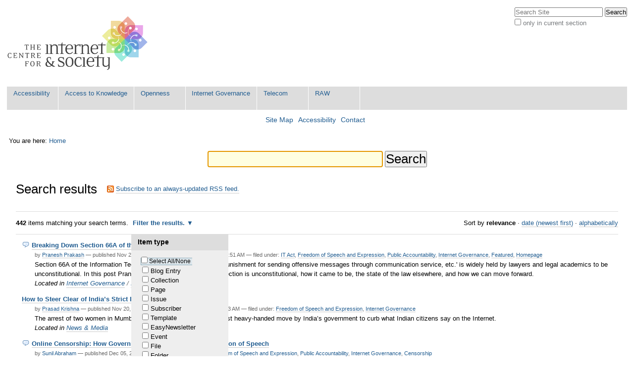

--- FILE ---
content_type: text/html;charset=utf-8
request_url: http://editors.cis-india.org/@@search?sort_order=ascending&b_start:int=0&Subject=Freedom%20of%20Speech%20and%20Expression&advanced_search=True
body_size: 11211
content:

<!DOCTYPE html>

<html xmlns="http://www.w3.org/1999/xhtml" lang="en-us">

    
    
    
    
    


<head>
    <meta http-equiv="Content-Type" content="text/html; charset=utf-8" />

    
        <base href="http://editors.cis-india.org/" /><!--[if lt IE 7]></base><![endif]-->
    

    
        
<link rel="alternate" data-kss-base-url="kss-base-url" href="http://editors.cis-india.org/" />

  
    <style type="text/css" media="screen">@import url(http://editors.cis-india.org/portal_css/Sunburst%20Theme/base-cachekey-6a9593c1f1e5c6ef5d6eec461edde136.css);</style>
    <style type="text/css" media="screen">@import url(http://editors.cis-india.org/portal_css/Sunburst%20Theme/public-cachekey-3c89a4e7b08684bdc12869528a37ddfd.css);</style>
    <style type="text/css" media="screen">@import url(http://editors.cis-india.org/portal_css/Sunburst%20Theme/columns-cachekey-670346282621cc255bf094207ff32f38.css);</style>
    <link rel="stylesheet" type="text/css" media="screen" href="http://editors.cis-india.org/portal_css/Sunburst%20Theme/resourcetinymce.stylesheetstinymce-cachekey-866d103805a65e36422936a8c979031f.css" />
    <style type="text/css">@import url(http://editors.cis-india.org/portal_css/Sunburst%20Theme/print-cachekey-ff087b93642bb55046589e04ace12a28.css);</style>
    <link rel="stylesheet" type="text/css" media="screen" href="http://editors.cis-india.org/portal_css/Sunburst%20Theme/resourceplone.app.discussion.stylesheetsdiscussion-cachekey-352ffd7d374f866ca50a849aeccfe0e9.css" />
    <style type="text/css" media="screen">@import url(http://editors.cis-india.org/portal_css/Sunburst%20Theme/ploneKss-cachekey-a48927ec4930428df85e4748e60eb97b.css);</style>
    <style type="text/css" media="all">@import url(http://editors.cis-india.org/portal_css/Sunburst%20Theme/ploneCustom.css);</style>
    <style type="text/css" media="screen">@import url(http://editors.cis-india.org/portal_css/Sunburst%20Theme/resourceplone.app.jquerytools.dateinput-cachekey-bc312a86efaee9c30edec0fe5a7c0f20.css);</style>
    <style type="text/css">@import url(http://editors.cis-india.org/portal_css/Sunburst%20Theme/wizard-cachekey-f7c4d3a709305230f19b5d2cd0c7c94b.css);</style>
    <link rel="stylesheet" type="text/css" media="screen" href="http://editors.cis-india.org/portal_css/Sunburst%20Theme/asciimathcssasciimath-cachekey-5ba08a2e85e785b147829976d3bbae75.css" />
    <style type="text/css" media="screen">@import url(http://editors.cis-india.org/portal_css/Sunburst%20Theme/resourceplonetruegallery-portlet-cachekey-fd8f6ce5f192219195f7f59f62360bc3.css);</style>
    <style type="text/css" media="screen">@import url(http://editors.cis-india.org/portal_css/Sunburst%20Theme/resourcecollective.flowplayer.cssflowplayer-cachekey-db23220481d88081b19726e88c116442.css);</style>
    <link rel="stylesheet" type="text/css" media="screen" href="http://editors.cis-india.org/portal_css/Sunburst%20Theme/resourceplone.app.dexterity.overlays-cachekey-7aaf3f757540a5ae562d5f73cc0adf36.css" />
    <style type="text/css" media="screen">@import url(http://editors.cis-india.org/portal_css/Sunburst%20Theme/resourcecontentleadimage-cachekey-835fbb1d6e0732555a0d731dc0716854.css);</style>

  
    <link rel="stylesheet" data-rel="kinetic-stylesheet" type="text/kss" href="http://editors.cis-india.org/portal_kss/Sunburst%20Theme/at-cachekey-09e7ecdd727acfb6af5aee02b2162548.kss" />
  
    <script type="text/javascript" src="http://editors.cis-india.org/portal_javascripts/Sunburst%20Theme/resourceplone.app.jquery-cachekey-4754dc8e84fe0246bedc89c312acc90a.js"></script>
    <script type="text/javascript" src="http://editors.cis-india.org/portal_javascripts/Sunburst%20Theme/resourcekukit-cachekey-dd52c6b3ac93459ac5c62d910783d42e.js"></script>
    <script type="text/javascript" src="http://editors.cis-india.org/portal_javascripts/Sunburst%20Theme/wizard-cachekey-4923074ec1665f39109ed83c954be07a.js"></script>
    <script type="text/javascript">
/* - asciimath/js/configuremath.js - */
translateOnLoad = false;

jq(document).ready(function() {
    spanclassAM = true;
    translate(spanclassAM);

    var script = document.createElement("script");
    script.src = "++resource++fullmarks.mathjax/mathjax/MathJax.js?config=TeX-AMS-MML_HTMLorMML-full"
    // script.src = "http://cdn.mathjax.org/mathjax/latest/MathJax.js?config=TeX-AMS-MML_HTMLorMML-full";
    var config = 'MathJax.Hub.Startup.onload()';
    if (window.opera) {script.innerHTML = config} else {script.text = config}
    document.getElementsByTagName("head")[0].appendChild(script);

});


</script>
    <script type="text/javascript" src="http://editors.cis-india.org/portal_javascripts/Sunburst%20Theme/asciimathjsASCIIMathML-cachekey-b6e8fb5554a299ad6ed9fd2ac81b6bbf.js"></script>
    <script type="text/javascript" src="http://editors.cis-india.org/portal_javascripts/Sunburst%20Theme/resourcecollective.flowplayerflowplayer.min-cachekey-711eb9fbd22fe0b539cf91913ff64ad9.js"></script>


<title>Centre for Internet and Society</title>
        
    <link rel="author" href="http://editors.cis-india.org/author/" title="Author information" />


<script type="text/javascript">
        jQuery(function($){
            $.datepicker.setDefaults(
                jQuery.extend($.datepicker.regional[''],
                {dateFormat: 'mm/dd/yy'}));
        });
        </script>




    <link rel="search" href="http://editors.cis-india.org/@@search" title="Search this site" />



    <link rel="shortcut icon" type="image/x-icon" href="http://editors.cis-india.org/favicon.ico" />
    <link rel="apple-touch-icon" href="http://editors.cis-india.org/touch_icon.png" />


        
        
        

    

    <meta name="navigation_root_url" content="http://editors.cis-india.org" />

  
        
        

        <meta name="viewport" content="width=device-width, initial-scale=0.6666, maximum-scale=1.0, minimum-scale=0.6666" />
        <meta name="generator" content="Plone - http://plone.org" />
    
</head>

<body class="template-search portaltype-plone-site site-website" dir="ltr">

<div id="visual-portal-wrapper">

        <div id="portal-top" class="row">
<div class="cell width-full position-0">
            <div id="portal-header">
    <p class="hiddenStructure">
  <a accesskey="2" href="http://editors.cis-india.org/@@search?sort_order=ascending&amp;b_start:int=0&amp;Subject=Freedom%20of%20Speech%20and%20Expression&amp;advanced_search=True#content">Skip to content.</a> |

  <a accesskey="6" href="http://editors.cis-india.org/@@search?sort_order=ascending&amp;b_start:int=0&amp;Subject=Freedom%20of%20Speech%20and%20Expression&amp;advanced_search=True#portal-globalnav">Skip to navigation</a>
</p>

<div id="portal-personaltools-wrapper">

<p class="hiddenStructure">Personal tools</p>





</div>



<div id="portal-searchbox">

    <form id="searchGadget_form" action="http://editors.cis-india.org/@@search">

        <div class="LSBox">
        <label class="hiddenStructure" for="searchGadget">Search Site</label>

        <input name="SearchableText" type="text" size="18" title="Search Site" placeholder="Search Site" accesskey="4" class="searchField" id="searchGadget" />

        <input class="searchButton" type="submit" value="Search" />

        <div class="searchSection">
            <input id="searchbox_currentfolder_only" class="noborder" type="checkbox" name="path" value="/website" />
            <label for="searchbox_currentfolder_only" style="cursor: pointer">
                only in current section
            </label>
        </div>

        <div class="LSResult" id="LSResult"><div class="LSShadow" id="LSShadow"></div></div>
        </div>
    </form>

    <div id="portal-advanced-search" class="hiddenStructure">
        <a href="http://editors.cis-india.org/@@search" accesskey="5">
            Advanced Search&hellip;
        </a>
    </div>

</div>

<a id="portal-logo" title="Centre for Internet and Society" accesskey="1" href="http://editors.cis-india.org">
    <img src="http://editors.cis-india.org/logo.png" alt="Centre for Internet and Society" title="Centre for Internet and Society" height="130" width="295" /></a>


    <p class="hiddenStructure">Navigation</p>

    <ul id="portal-globalnav"><li id="portaltab-accessibility" class="plain"><a href="http://editors.cis-india.org/accessibility" title="">Accessibility</a></li><li id="portaltab-a2k" class="plain"><a href="http://editors.cis-india.org/a2k" title="Access to Knowledge">Access to Knowledge</a></li><li id="portaltab-openness" class="plain"><a href="http://editors.cis-india.org/openness" title="">Openness</a></li><li id="portaltab-internet-governance" class="plain"><a href="http://editors.cis-india.org/internet-governance" title="">Internet Governance</a></li><li id="portaltab-telecom" class="plain"><a href="http://editors.cis-india.org/telecom" title="">Telecom</a></li><li id="portaltab-raw" class="plain"><a href="http://editors.cis-india.org/raw" title="">RAW</a></li></ul>


<ul id="portal-siteactions">

    <li id="siteaction-sitemap"><a href="http://editors.cis-india.org/sitemap" accesskey="3" title="Site Map">Site Map</a></li>
    <li id="siteaction-accessibility"><a href="http://editors.cis-india.org/accessibility-info" accesskey="0" title="Accessibility">Accessibility</a></li>
    <li id="siteaction-contact"><a href="http://editors.cis-india.org/contact-info" accesskey="9" title="Contact">Contact</a></li>

</ul>
</div>

</div>
        </div>
    <div id="portal-columns" class="row">

        <div id="portal-column-content" class="cell width-full position-0">

            <div id="viewlet-above-content"><div id="portal-breadcrumbs">

    <span id="breadcrumbs-you-are-here">You
are here:</span>
    <span id="breadcrumbs-home">
        <a href="http://editors.cis-india.org">Home</a>
        
    </span>

</div>

<div id="portlets-above" class="row">
    
    
</div>

</div>

            
                <div class="">

                    

                    

    <dl class="portalMessage info" id="kssPortalMessage" style="display:none">
        <dt>Info</dt>
        <dd></dd>
    </dl>



                    
                        <div id="content">

                            

                            <div id="content-core">

    <form name="searchform" action="@@search" class="searchPage enableAutoFocus">

        <input type="hidden" name="advanced_search" value="False" />
        <input type="hidden" name="sort_on" value="" />

        <fieldset id="search-field" class="noborder">
            <input class="searchPage" name="SearchableText" type="text" size="25" title="Search Site" value="" />
            <input class="searchPage searchButton allowMultiSubmit" type="submit" value="Search" />
        </fieldset>

        <div class="row">

            <div class="cell width-full position-0">
                <h1 class="documentFirstHeading">
                    Search results
                </h1>
                

                <p id="rss-subscription">
                      <img src="http://editors.cis-india.org/rss.gif" alt="RSS" />
                    <a href="http://editors.cis-india.org/search_rss?sort_order=ascending&amp;b_start:int=0&amp;Subject=Freedom%20of%20Speech%20and%20Expression&amp;advanced_search=True" class="link-feed">
                        <span>
                          Subscribe to an always-updated RSS feed.
                        </span>
                    </a>
                </p>
            </div>
            <div class="visualClear"><!-- --></div>
            <div id="search-results-wrapper" class="cell width-full position-0">

                <div id="search-results-bar">
                    <span>
                        <strong id="search-results-number">442</strong>
                        items matching your search terms.
                    </span>

                    <dl class="actionMenu activated">

                      <dt class="actionMenuHeader">
                          <a href="http://editors.cis-india.org/@@search?sort_order=ascending&amp;b_start:int=0&amp;Subject=Freedom%20of%20Speech%20and%20Expression&amp;" id="search-filter-toggle">
                              Filter the results.
                          </a>
                      </dt>
                      <dd class="actionMenuContent">
                          <div id="search-filter">

                              <fieldset class="noborder">

                                  <legend>Item type</legend>

                                  <div class="field">

                                      <div class="formHelp"></div>

                                      <span class="optionsToggle">
                                          <input type="checkbox" onchange="javascript:toggleSelect(this, 'portal_type:list', false)" name="pt_toggle" value="#" id="pt_toggle" class="noborder" />

                                          <label for="pt_toggle">Select All/None
                                          </label>
                                      </span>
                                      <br />
                                      <div style="float: left; margin-right: 2em;">
                                          
                                              <input type="checkbox" name="portal_type:list" value="Blog Entry" class="noborder" id="portal_type_1_1" />
                                              <label for="portal_type_1_1">Blog Entry</label>
                                              <br />
                                          
                                          
                                              <input type="checkbox" name="portal_type:list" value="Collection" class="noborder" id="portal_type_1_2" />
                                              <label for="portal_type_1_2">Collection</label>
                                              <br />
                                          
                                          
                                              <input type="checkbox" name="portal_type:list" value="Document" class="noborder" id="portal_type_1_3" />
                                              <label for="portal_type_1_3">Page</label>
                                              <br />
                                          
                                          
                                              <input type="checkbox" name="portal_type:list" value="ENLIssue" class="noborder" id="portal_type_1_4" />
                                              <label for="portal_type_1_4">Issue</label>
                                              <br />
                                          
                                          
                                              <input type="checkbox" name="portal_type:list" value="ENLSubscriber" class="noborder" id="portal_type_1_5" />
                                              <label for="portal_type_1_5">Subscriber</label>
                                              <br />
                                          
                                          
                                              <input type="checkbox" name="portal_type:list" value="ENLTemplate" class="noborder" id="portal_type_1_6" />
                                              <label for="portal_type_1_6">Template</label>
                                              <br />
                                          
                                          
                                              <input type="checkbox" name="portal_type:list" value="EasyNewsletter" class="noborder" id="portal_type_1_7" />
                                              <label for="portal_type_1_7">EasyNewsletter</label>
                                              <br />
                                          
                                          
                                              <input type="checkbox" name="portal_type:list" value="Event" class="noborder" id="portal_type_1_8" />
                                              <label for="portal_type_1_8">Event</label>
                                              <br />
                                          
                                          
                                              <input type="checkbox" name="portal_type:list" value="File" class="noborder" id="portal_type_1_9" />
                                              <label for="portal_type_1_9">File</label>
                                              <br />
                                          
                                      </div>
                                      <div style="float: left; margin-right: 2em;">
                                          
                                              <input type="checkbox" name="portal_type:list" value="Folder" class="noborder" id="portal_type_2_1" />
                                              <label for="portal_type_2_1">Folder</label>
                                              <br />
                                          
                                          
                                              <input type="checkbox" name="portal_type:list" value="FormFolder" class="noborder" id="portal_type_2_2" />
                                              <label for="portal_type_2_2">Form Folder</label>
                                              <br />
                                          
                                          
                                              <input type="checkbox" name="portal_type:list" value="Image" class="noborder" id="portal_type_2_3" />
                                              <label for="portal_type_2_3">Image</label>
                                              <br />
                                          
                                          
                                              <input type="checkbox" name="portal_type:list" value="Link" class="noborder" id="portal_type_2_4" />
                                              <label for="portal_type_2_4">Link</label>
                                              <br />
                                          
                                          
                                              <input type="checkbox" name="portal_type:list" value="Megaphone Action" class="noborder" id="portal_type_2_5" />
                                              <label for="portal_type_2_5">Megaphone Action</label>
                                              <br />
                                          
                                          
                                              <input type="checkbox" name="portal_type:list" value="News Item" class="noborder" id="portal_type_2_6" />
                                              <label for="portal_type_2_6">News Item</label>
                                              <br />
                                          
                                          
                                              <input type="checkbox" name="portal_type:list" value="RTInternalVideo" class="noborder" id="portal_type_2_7" />
                                              <label for="portal_type_2_7">Video file</label>
                                              <br />
                                          
                                          
                                              <input type="checkbox" name="portal_type:list" value="RTRemoteVideo" class="noborder" id="portal_type_2_8" />
                                              <label for="portal_type_2_8">Video link</label>
                                              <br />
                                          
                                          
                                              <input type="checkbox" name="portal_type:list" value="Topic" class="noborder" id="portal_type_2_9" />
                                              <label for="portal_type_2_9">Collection (Old)</label>
                                              <br />
                                          
                                      </div>
                                      <div class="visualClear"><!-- --></div>
                                  </div>
                              </fieldset>

                              <fieldset class="noborder">

                                  <legend>New items since</legend>

                                  <div class="field">

                                      <div class="formHelp"></div>

                                      
                                          <input type="radio" id="query-date-yesterday" name="created.query:record:list:date" value="2026/01/22" />
                                          <label for="query-date-yesterday">Yesterday</label>
                                          <br />
                                          <input type="radio" id="query-date-lastweek" name="created.query:record:list:date" value="2026/01/16" />
                                          <label for="query-date-lastweek">Last week</label>
                                          <br />
                                          <input type="radio" id="query-date-lastmonth" name="created.query:record:list:date" value="2025/12/23" />
                                          <label for="query-date-lastmonth">Last month</label>
                                          <br />
                                          <input type="radio" id="query-date-ever" name="created.query:record:list:date" checked="checked" value="1970-01-02" />
                                          <label for="query-date-ever">Ever</label>
                                      

                                      <input type="hidden" name="created.range:record" value="min" />
                                  </div>

                                  <div class="formControls">
                                      <input class="searchPage searchButton allowMultiSubmit" type="submit" value="Search" />
                                  </div>

                                  <div class="visualClear"><!-- --></div>
                              </fieldset>

                          </div>
                      </dd>

                    </dl>

                    <span id="searchResultsSort">
                      <span>Sort by</span>
                          <span id="sorting-options">
                              
                                  
                                      
                                      
                                      <strong>relevance</strong>
                                      <span>&middot;</span>
                                      
                                  
                                  
                                      
                                      <a data-sort="Date" href="http://editors.cis-india.org/@@search?advanced_search=True&amp;sort_order=reverse&amp;b_start:int=0&amp;sort_on=Date&amp;Subject=Freedom%20of%20Speech%20and%20Expression">date (newest first)</a>
                                      
                                      <span>&middot;</span>
                                      
                                  
                                  
                                      
                                      <a data-sort="sortable_title" href="http://editors.cis-india.org/@@search?advanced_search=True&amp;sort_on=sortable_title&amp;b_start:int=0&amp;Subject=Freedom%20of%20Speech%20and%20Expression">alphabetically</a>
                                      
                                      
                                      
                                  
                              
                          </span>
                    </span>
                </div>

                <div class="visualClear"><!-- --></div>

                
                    <div id="search-results">

                        

                        
                          <dl class="searchResults">
                              
                                    <dt class="contenttype-blog-entry">
                                      <img width="16" height="16" src="http://editors.cis-india.org/++resource++blogentry_icon.png" alt="Blog Entry" />
                                      <a href="http://editors.cis-india.org/internet-governance/blog/breaking-down-section-66-a-of-the-it-act" class="state-published">Breaking Down Section 66A of the IT Act</a>
                                    </dt>
                                    <dd>
                                      <span class="discreet">
                                        <span class="documentAuthor">
                                        by
                                            
                                              <a href="http://editors.cis-india.org/author/pranesh">Pranesh Prakash</a>
                                            
                                        </span>

                                        <span>

                                            <span class="documentPublished">
                                              &mdash;
                                              <span>
                                                published
                                              </span>
                                              Nov 25, 2012
                                            </span>

                                            <span class="documentModified">
                                              &mdash;
                                              <span>
                                                last modified
                                              </span>
                                              Dec 14, 2012 09:51 AM
                                            </span>

                                        </span>

                                        <span>
                                          &mdash;
                                          filed under:
                                          <span>
                                            <a href="http://editors.cis-india.org/@@search?Subject%3Alist=IT Act" class="link-category" rel="tag">IT Act</a>,
                                          </span>
                                          <span>
                                            <a href="http://editors.cis-india.org/@@search?Subject%3Alist=Freedom of Speech and Expression" class="link-category" rel="tag">Freedom of Speech and Expression</a>,
                                          </span>
                                          <span>
                                            <a href="http://editors.cis-india.org/@@search?Subject%3Alist=Public Accountability" class="link-category" rel="tag">Public Accountability</a>,
                                          </span>
                                          <span>
                                            <a href="http://editors.cis-india.org/@@search?Subject%3Alist=Internet Governance" class="link-category" rel="tag">Internet Governance</a>,
                                          </span>
                                          <span>
                                            <a href="http://editors.cis-india.org/@@search?Subject%3Alist=Featured" class="link-category" rel="tag">Featured</a>,
                                          </span>
                                          <span>
                                            <a href="http://editors.cis-india.org/@@search?Subject%3Alist=Homepage" class="link-category" rel="tag">Homepage</a>
                                          </span>
                                        </span>
                                      </span>
                                      <div>Section 66A of the Information Technology Act, which prescribes 'punishment for sending offensive messages through communication service, etc.'  is widely held by lawyers and legal academics to be unconstitutional. In this post Pranesh Prakash explores why that section is unconstitutional, how it came to be, the state of the law elsewhere, and how we can move forward.</div>

                                      <cite class="documentLocation link-location">
                                          <span>
                                              Located in
                                          </span>
                                          <span dir="ltr">
                                              
                                                  <a href="http://editors.cis-india.org/internet-governance">Internet Governance</a>
                                                  <span class="breadcrumbSeparator">
                                                      /
                                                      
                                                  </span>
                                               
                                          </span>
                                          <span dir="ltr">
                                              
                                                  <a href="http://editors.cis-india.org/internet-governance/blog">Blog</a>
                                                  
                                               
                                          </span>

                                      </cite>

                                    </dd>
                              
                              
                                    <dt class="contenttype-news-item">
                                      
                                      <a href="http://editors.cis-india.org/news/india-blogs-nytimes-november-20-2012-how-to-steer-clear-of-indias-strict-internet-laws" class="state-published">How to Steer Clear of India’s Strict Internet Laws</a>
                                    </dt>
                                    <dd>
                                      <span class="discreet">
                                        <span class="documentAuthor">
                                        by
                                            
                                              <a href="http://editors.cis-india.org/author/praskrishna">Prasad Krishna</a>
                                            
                                        </span>

                                        <span>

                                            <span class="documentPublished">
                                              &mdash;
                                              <span>
                                                published
                                              </span>
                                              Nov 20, 2012
                                            </span>

                                            <span class="documentModified">
                                              &mdash;
                                              <span>
                                                last modified
                                              </span>
                                              Nov 30, 2012 10:13 AM
                                            </span>

                                        </span>

                                        <span>
                                          &mdash;
                                          filed under:
                                          <span>
                                            <a href="http://editors.cis-india.org/@@search?Subject%3Alist=Freedom of Speech and Expression" class="link-category" rel="tag">Freedom of Speech and Expression</a>,
                                          </span>
                                          <span>
                                            <a href="http://editors.cis-india.org/@@search?Subject%3Alist=Internet Governance" class="link-category" rel="tag">Internet Governance</a>
                                          </span>
                                        </span>
                                      </span>
                                      <div>The arrest of two women in Mumbai for a Facebook post is the latest heavy-handed move by India’s government to curb what Indian citizens say on the Internet.</div>

                                      <cite class="documentLocation link-location">
                                          <span>
                                              Located in
                                          </span>
                                          <span dir="ltr">
                                              
                                                  <a href="http://editors.cis-india.org/news">News &amp; Media</a>
                                                  
                                               
                                          </span>

                                      </cite>

                                    </dd>
                              
                              
                                    <dt class="contenttype-blog-entry">
                                      <img width="16" height="16" src="http://editors.cis-india.org/++resource++blogentry_icon.png" alt="Blog Entry" />
                                      <a href="http://editors.cis-india.org/internet-governance/blog/economic-times-december-2-2012-sunil-abraham-online-censorship" class="state-published">Online Censorship: How Government should Approach Regulation of Speech</a>
                                    </dt>
                                    <dd>
                                      <span class="discreet">
                                        <span class="documentAuthor">
                                        by
                                            
                                              <a href="http://editors.cis-india.org/author/sunil">Sunil Abraham</a>
                                            
                                        </span>

                                        <span>

                                            <span class="documentPublished">
                                              &mdash;
                                              <span>
                                                published
                                              </span>
                                              Dec 05, 2012
                                            </span>

                                            

                                        </span>

                                        <span>
                                          &mdash;
                                          filed under:
                                          <span>
                                            <a href="http://editors.cis-india.org/@@search?Subject%3Alist=Social Media" class="link-category" rel="tag">Social Media</a>,
                                          </span>
                                          <span>
                                            <a href="http://editors.cis-india.org/@@search?Subject%3Alist=Freedom of Speech and Expression" class="link-category" rel="tag">Freedom of Speech and Expression</a>,
                                          </span>
                                          <span>
                                            <a href="http://editors.cis-india.org/@@search?Subject%3Alist=Public Accountability" class="link-category" rel="tag">Public Accountability</a>,
                                          </span>
                                          <span>
                                            <a href="http://editors.cis-india.org/@@search?Subject%3Alist=Internet Governance" class="link-category" rel="tag">Internet Governance</a>,
                                          </span>
                                          <span>
                                            <a href="http://editors.cis-india.org/@@search?Subject%3Alist=Censorship" class="link-category" rel="tag">Censorship</a>
                                          </span>
                                        </span>
                                      </span>
                                      <div>Why is there a constant brouhaha in India about online censorship? What must be done to address this?</div>

                                      <cite class="documentLocation link-location">
                                          <span>
                                              Located in
                                          </span>
                                          <span dir="ltr">
                                              
                                                  <a href="http://editors.cis-india.org/internet-governance">Internet Governance</a>
                                                  <span class="breadcrumbSeparator">
                                                      /
                                                      
                                                  </span>
                                               
                                          </span>
                                          <span dir="ltr">
                                              
                                                  <a href="http://editors.cis-india.org/internet-governance/blog">Blog</a>
                                                  
                                               
                                          </span>

                                      </cite>

                                    </dd>
                              
                              
                                    <dt class="contenttype-blog-entry">
                                      <img width="16" height="16" src="http://editors.cis-india.org/++resource++blogentry_icon.png" alt="Blog Entry" />
                                      <a href="http://editors.cis-india.org/internet-governance/blog/google-policy-fellowship-call-for-applications-2013" class="state-published">Google Policy Fellowship Programme: Call for Applications </a>
                                    </dt>
                                    <dd>
                                      <span class="discreet">
                                        <span class="documentAuthor">
                                        by
                                            
                                              <a href="http://editors.cis-india.org/author/praskrishna">Prasad Krishna</a>
                                            
                                        </span>

                                        <span>

                                            <span class="documentPublished">
                                              &mdash;
                                              <span>
                                                published
                                              </span>
                                              May 09, 2013
                                            </span>

                                            <span class="documentModified">
                                              &mdash;
                                              <span>
                                                last modified
                                              </span>
                                              May 17, 2013 01:01 AM
                                            </span>

                                        </span>

                                        <span>
                                          &mdash;
                                          filed under:
                                          <span>
                                            <a href="http://editors.cis-india.org/@@search?Subject%3Alist=Freedom of Speech and Expression" class="link-category" rel="tag">Freedom of Speech and Expression</a>,
                                          </span>
                                          <span>
                                            <a href="http://editors.cis-india.org/@@search?Subject%3Alist=Openness" class="link-category" rel="tag">Openness</a>,
                                          </span>
                                          <span>
                                            <a href="http://editors.cis-india.org/@@search?Subject%3Alist=Internet Governance" class="link-category" rel="tag">Internet Governance</a>,
                                          </span>
                                          <span>
                                            <a href="http://editors.cis-india.org/@@search?Subject%3Alist=Access to Knowledge" class="link-category" rel="tag">Access to Knowledge</a>
                                          </span>
                                        </span>
                                      </span>
                                      <div>The Centre for Internet &amp; Society (CIS) is inviting applications for the Google Policy Fellowship programme. Google is providing a USD 7,500 stipend to the India Fellow, who will be selected by July 1, 2013.</div>

                                      <cite class="documentLocation link-location">
                                          <span>
                                              Located in
                                          </span>
                                          <span dir="ltr">
                                              
                                                  <a href="http://editors.cis-india.org/internet-governance">Internet Governance</a>
                                                  <span class="breadcrumbSeparator">
                                                      /
                                                      
                                                  </span>
                                               
                                          </span>
                                          <span dir="ltr">
                                              
                                                  <a href="http://editors.cis-india.org/internet-governance/blog">Blog</a>
                                                  
                                               
                                          </span>

                                      </cite>

                                    </dd>
                              
                              
                                    <dt class="contenttype-news-item">
                                      
                                      <a href="http://editors.cis-india.org/news/times-of-india-javed-anwer-june-9-2013-facebook-google-deny-spying-access" class="state-published">Facebook, Google deny spying access</a>
                                    </dt>
                                    <dd>
                                      <span class="discreet">
                                        <span class="documentAuthor">
                                        by
                                            
                                              <a href="http://editors.cis-india.org/author/praskrishna">Prasad Krishna</a>
                                            
                                        </span>

                                        <span>

                                            <span class="documentPublished">
                                              &mdash;
                                              <span>
                                                published
                                              </span>
                                              Jun 09, 2013
                                            </span>

                                            <span class="documentModified">
                                              &mdash;
                                              <span>
                                                last modified
                                              </span>
                                              Jul 02, 2013 10:18 AM
                                            </span>

                                        </span>

                                        <span>
                                          &mdash;
                                          filed under:
                                          <span>
                                            <a href="http://editors.cis-india.org/@@search?Subject%3Alist=Privacy" class="link-category" rel="tag">Privacy</a>,
                                          </span>
                                          <span>
                                            <a href="http://editors.cis-india.org/@@search?Subject%3Alist=Freedom of Speech and Expression" class="link-category" rel="tag">Freedom of Speech and Expression</a>,
                                          </span>
                                          <span>
                                            <a href="http://editors.cis-india.org/@@search?Subject%3Alist=Public Accountability" class="link-category" rel="tag">Public Accountability</a>,
                                          </span>
                                          <span>
                                            <a href="http://editors.cis-india.org/@@search?Subject%3Alist=Internet Governance" class="link-category" rel="tag">Internet Governance</a>,
                                          </span>
                                          <span>
                                            <a href="http://editors.cis-india.org/@@search?Subject%3Alist=Censorship" class="link-category" rel="tag">Censorship</a>
                                          </span>
                                        </span>
                                      </span>
                                      <div>The CEOs of Facebook and Google on Saturday categorically denied that the US National Security Agency had "direct access" to their company servers for snooping on Gmail and Facebook users. But both acknowledged that the companies complied with the 'lawful' requests made by the US government and shared user data with sleuths.</div>

                                      <cite class="documentLocation link-location">
                                          <span>
                                              Located in
                                          </span>
                                          <span dir="ltr">
                                              
                                                  <a href="http://editors.cis-india.org/news">News &amp; Media</a>
                                                  
                                               
                                          </span>

                                      </cite>

                                    </dd>
                              
                              
                                    <dt class="contenttype-blog-entry">
                                      <img width="16" height="16" src="http://editors.cis-india.org/++resource++blogentry_icon.png" alt="Blog Entry" />
                                      <a href="http://editors.cis-india.org/internet-governance/report-on-cis-workshop-at-igf" class="state-published">Report on CIS' Workshop at the IGF:'An Evidence Based Framework for Intermediary Liability'</a>
                                    </dt>
                                    <dd>
                                      <span class="discreet">
                                        <span class="documentAuthor">
                                        by
                                            
                                              <a href="http://editors.cis-india.org/author/jyoti">Jyoti Panday</a>
                                            
                                        </span>

                                        <span>

                                            <span class="documentPublished">
                                              &mdash;
                                              <span>
                                                published
                                              </span>
                                              Sep 22, 2014
                                            </span>

                                            <span class="documentModified">
                                              &mdash;
                                              <span>
                                                last modified
                                              </span>
                                              Sep 24, 2014 10:47 AM
                                            </span>

                                        </span>

                                        <span>
                                          &mdash;
                                          filed under:
                                          <span>
                                            <a href="http://editors.cis-india.org/@@search?Subject%3Alist=Privacy" class="link-category" rel="tag">Privacy</a>,
                                          </span>
                                          <span>
                                            <a href="http://editors.cis-india.org/@@search?Subject%3Alist=Freedom of Speech and Expression" class="link-category" rel="tag">Freedom of Speech and Expression</a>,
                                          </span>
                                          <span>
                                            <a href="http://editors.cis-india.org/@@search?Subject%3Alist=Internet Governance Forum" class="link-category" rel="tag">Internet Governance Forum</a>,
                                          </span>
                                          <span>
                                            <a href="http://editors.cis-india.org/@@search?Subject%3Alist=Internet Governance" class="link-category" rel="tag">Internet Governance</a>,
                                          </span>
                                          <span>
                                            <a href="http://editors.cis-india.org/@@search?Subject%3Alist=Intermediary Liability" class="link-category" rel="tag">Intermediary Liability</a>
                                          </span>
                                        </span>
                                      </span>
                                      <div>An evidence based framework for intermediary liability' was organised to present evidence and discuss ongoing research on the changing definition, function and responsibilities of intermediaries across jurisdictions.</div>

                                      <cite class="documentLocation link-location">
                                          <span>
                                              Located in
                                          </span>
                                          <span dir="ltr">
                                              
                                                  <a href="http://editors.cis-india.org/internet-governance">Internet Governance</a>
                                                  
                                               
                                          </span>

                                      </cite>

                                    </dd>
                              
                              
                                    <dt class="contenttype-blog-entry">
                                      <img width="16" height="16" src="http://editors.cis-india.org/++resource++blogentry_icon.png" alt="Blog Entry" />
                                      <a href="http://editors.cis-india.org/a2k/blogs/ace-7-french-charter-cis-comment" class="state-published">Comment by CIS at ACE on Presentation on French Charter on the Fight against Cyber-Counterfeiting</a>
                                    </dt>
                                    <dd>
                                      <span class="discreet">
                                        <span class="documentAuthor">
                                        by
                                            
                                              <a href="http://editors.cis-india.org/author/pranesh">Pranesh Prakash</a>
                                            
                                        </span>

                                        <span>

                                            <span class="documentPublished">
                                              &mdash;
                                              <span>
                                                published
                                              </span>
                                              Dec 01, 2011
                                            </span>

                                            <span class="documentModified">
                                              &mdash;
                                              <span>
                                                last modified
                                              </span>
                                              Dec 01, 2011 11:59 AM
                                            </span>

                                        </span>

                                        <span>
                                          &mdash;
                                          filed under:
                                          <span>
                                            <a href="http://editors.cis-india.org/@@search?Subject%3Alist=Access to Knowledge" class="link-category" rel="tag">Access to Knowledge</a>,
                                          </span>
                                          <span>
                                            <a href="http://editors.cis-india.org/@@search?Subject%3Alist=Copyright" class="link-category" rel="tag">Copyright</a>,
                                          </span>
                                          <span>
                                            <a href="http://editors.cis-india.org/@@search?Subject%3Alist=Privacy" class="link-category" rel="tag">Privacy</a>,
                                          </span>
                                          <span>
                                            <a href="http://editors.cis-india.org/@@search?Subject%3Alist=Freedom of Speech and Expression" class="link-category" rel="tag">Freedom of Speech and Expression</a>,
                                          </span>
                                          <span>
                                            <a href="http://editors.cis-india.org/@@search?Subject%3Alist=Intellectual Property Rights" class="link-category" rel="tag">Intellectual Property Rights</a>,
                                          </span>
                                          <span>
                                            <a href="http://editors.cis-india.org/@@search?Subject%3Alist=Piracy" class="link-category" rel="tag">Piracy</a>,
                                          </span>
                                          <span>
                                            <a href="http://editors.cis-india.org/@@search?Subject%3Alist=Censorship" class="link-category" rel="tag">Censorship</a>,
                                          </span>
                                          <span>
                                            <a href="http://editors.cis-india.org/@@search?Subject%3Alist=WIPO" class="link-category" rel="tag">WIPO</a>
                                          </span>
                                        </span>
                                      </span>
                                      <div>The seventh session of the World Intellectual Property Organization's Advisory Committee on Enforcement is being held in Geneva on November 30 and December 1, 2011. Pranesh Prakash responded to a presentation by Prof. Pierre Sirinelli of the École de droit de la Sorbonne, Université Paris 1 on 'The French Charter on the Fight against Cyber-Counterfeiting of December 16, 2009' with this comment.</div>

                                      <cite class="documentLocation link-location">
                                          <span>
                                              Located in
                                          </span>
                                          <span dir="ltr">
                                              
                                                  <a href="http://editors.cis-india.org/a2k">Access to Knowledge</a>
                                                  <span class="breadcrumbSeparator">
                                                      /
                                                      
                                                  </span>
                                               
                                          </span>
                                          <span dir="ltr">
                                              
                                                  <a href="http://editors.cis-india.org/a2k/blogs">Blogs</a>
                                                  
                                               
                                          </span>

                                      </cite>

                                    </dd>
                              
                              
                                    <dt class="contenttype-news-item">
                                      
                                      <a href="http://editors.cis-india.org/internet-governance/news/panel-discussion-how-to-avoid-digital-id-systems-that-put-people-at-risk" class="state-published">Panel discussion on 'How to Avoid Digital ID Systems That Put People at Risk: Lessons from Afghanistan' at Freedom Online Conference</a>
                                    </dt>
                                    <dd>
                                      <span class="discreet">
                                        <span class="documentAuthor">
                                        by
                                            
                                              <a href="http://editors.cis-india.org/author/praskrishna">Prasad Krishna</a>
                                            
                                        </span>

                                        <span>

                                            <span class="documentPublished">
                                              &mdash;
                                              <span>
                                                published
                                              </span>
                                              Dec 03, 2021
                                            </span>

                                            

                                        </span>

                                        <span>
                                          &mdash;
                                          filed under:
                                          <span>
                                            <a href="http://editors.cis-india.org/@@search?Subject%3Alist=Freedom of Speech and Expression" class="link-category" rel="tag">Freedom of Speech and Expression</a>,
                                          </span>
                                          <span>
                                            <a href="http://editors.cis-india.org/@@search?Subject%3Alist=Digital ID" class="link-category" rel="tag">Digital ID</a>,
                                          </span>
                                          <span>
                                            <a href="http://editors.cis-india.org/@@search?Subject%3Alist=Internet Governance" class="link-category" rel="tag">Internet Governance</a>
                                          </span>
                                        </span>
                                      </span>
                                      <div>Amber Sinha participated as a panelist in a panel discussion on How to Avoid Digital ID Systems That Put People at Risk: Lessons from Afghanistan at the Freedom Online Conference yesterday.</div>

                                      <cite class="documentLocation link-location">
                                          <span>
                                              Located in
                                          </span>
                                          <span dir="ltr">
                                              
                                                  <a href="http://editors.cis-india.org/internet-governance">Internet Governance</a>
                                                  <span class="breadcrumbSeparator">
                                                      /
                                                      
                                                  </span>
                                               
                                          </span>
                                          <span dir="ltr">
                                              
                                                  <a href="http://editors.cis-india.org/internet-governance/news">News &amp; Media</a>
                                                  
                                               
                                          </span>

                                      </cite>

                                    </dd>
                              
                              
                                    <dt class="contenttype-news-item">
                                      
                                      <a href="http://editors.cis-india.org/news/online-content-row" class="state-published">Debate: Online content row-1</a>
                                    </dt>
                                    <dd>
                                      <span class="discreet">
                                        <span class="documentAuthor">
                                        by
                                            
                                              <a href="http://editors.cis-india.org/author/praskrishna">Prasad Krishna</a>
                                            
                                        </span>

                                        <span>

                                            <span class="documentPublished">
                                              &mdash;
                                              <span>
                                                published
                                              </span>
                                              Dec 07, 2011
                                            </span>

                                            <span class="documentModified">
                                              &mdash;
                                              <span>
                                                last modified
                                              </span>
                                              Dec 07, 2011 11:06 AM
                                            </span>

                                        </span>

                                        <span>
                                          &mdash;
                                          filed under:
                                          <span>
                                            <a href="http://editors.cis-india.org/@@search?Subject%3Alist=Freedom of Speech and Expression" class="link-category" rel="tag">Freedom of Speech and Expression</a>,
                                          </span>
                                          <span>
                                            <a href="http://editors.cis-india.org/@@search?Subject%3Alist=Internet Governance" class="link-category" rel="tag">Internet Governance</a>
                                          </span>
                                        </span>
                                      </span>
                                      <div>In a debate moderated by TIMES NOW's Editor-in-Chief Arnab Goswami, panelists Chandan Mitra, Editor-in-Chief, 'The Pioneer' &amp; MP, BJP; Sabeer Bhatia, Co-founder, Hotmail; Sunil Abraham, Executive Director, Centre for Internet and Society; Ankit Fadia, Ethical Hacker; Suhel Seth, Managing Partner Counselage; Pradeep Gupta, Chairman, Cyber Media and Rajesh Charia, President, Internet Service Providers Association of India discuss the issue if the Government should make clear definition of what is objectionable to internet/social media companies and draw a clear distinction between communally incitable material and political censorship.</div>

                                      <cite class="documentLocation link-location">
                                          <span>
                                              Located in
                                          </span>
                                          <span dir="ltr">
                                              
                                                  <a href="http://editors.cis-india.org/news">News &amp; Media</a>
                                                  
                                               
                                          </span>

                                      </cite>

                                    </dd>
                              
                              
                                    <dt class="contenttype-news-item">
                                      
                                      <a href="http://editors.cis-india.org/news/scrub-the-internet-clean" class="state-published">Govt wants to scrub the Internet clean</a>
                                    </dt>
                                    <dd>
                                      <span class="discreet">
                                        <span class="documentAuthor">
                                        by
                                            
                                              <a href="http://editors.cis-india.org/author/praskrishna">Prasad Krishna</a>
                                            
                                        </span>

                                        <span>

                                            <span class="documentPublished">
                                              &mdash;
                                              <span>
                                                published
                                              </span>
                                              Dec 07, 2011
                                            </span>

                                            

                                        </span>

                                        <span>
                                          &mdash;
                                          filed under:
                                          <span>
                                            <a href="http://editors.cis-india.org/@@search?Subject%3Alist=Freedom of Speech and Expression" class="link-category" rel="tag">Freedom of Speech and Expression</a>,
                                          </span>
                                          <span>
                                            <a href="http://editors.cis-india.org/@@search?Subject%3Alist=Internet Governance" class="link-category" rel="tag">Internet Governance</a>
                                          </span>
                                        </span>
                                      </span>
                                      <div>Web advocacy groups, experts say govt’s move to evolve content guidelines amounts to censorship. This article by Surabhi Agarwal &amp; Leslie D’monte was published in Livemint on 7 December 2011. Sunil Abraham has been quoted in this article.</div>

                                      <cite class="documentLocation link-location">
                                          <span>
                                              Located in
                                          </span>
                                          <span dir="ltr">
                                              
                                                  <a href="http://editors.cis-india.org/news">News &amp; Media</a>
                                                  
                                               
                                          </span>

                                      </cite>

                                    </dd>
                              
                          </dl>
                          <div class="listingBar">

    

    <span class="next">
        <a href="http://editors.cis-india.org/@@search?advanced_search=True&amp;sort_order=ascending&amp;b_start:int=10&amp;Subject=Freedom%20of%20Speech%20and%20Expression">
           
               Next
               10
               items
           
           &raquo;
        </a>
    </span>

    
    

    

    

    
    <span class="current">1</span>

    
    
        <a href="http://editors.cis-india.org/@@search?advanced_search=True&amp;sort_order=ascending&amp;b_start:int=10&amp;Subject=Freedom%20of%20Speech%20and%20Expression">2</a>
    
    
        <a href="http://editors.cis-india.org/@@search?advanced_search=True&amp;sort_order=ascending&amp;b_start:int=20&amp;Subject=Freedom%20of%20Speech%20and%20Expression">3</a>
    
    
        <a href="http://editors.cis-india.org/@@search?advanced_search=True&amp;sort_order=ascending&amp;b_start:int=30&amp;Subject=Freedom%20of%20Speech%20and%20Expression">4</a>
    

    

    
    <span>
        
        &hellip;
        
        <a href="http://editors.cis-india.org/@@search?advanced_search=True&amp;sort_order=ascending&amp;b_start:int=440&amp;Subject=Freedom%20of%20Speech%20and%20Expression">45</a>
    </span>

</div>
                        
                    </div>
                

            </div>
        </div>

        <div class="visualClear"><!-- --></div>
    </form>

  </div>
                        </div>
                    

                    
                </div>
            

            <div id="viewlet-below-content">

<div id="portlets-below" class="row">
     
     
</div>


</div>
        </div>

        
        

        
        
    </div>


    <div id="portal-footer-wrapper" class="row">
        <div class="cell width-full position-0">
            <div id="portal-colophon">

<div class="colophonWrapper">
<ul>
  <li>
    <a href="http://plone.org" title="This site was built using the Plone Open Source CMS/WCM.">
      Powered by Plone &amp; Python</a>
  </li>
</ul>
</div>
</div>

<div id="portlets-footer" class="row">
     
         
             <div class="cell FooterPortletManager1 width-1:3 position-0">


<div id="portletwrapper-436f6e74656e7457656c6c506f72746c6574732e466f6f746572506f72746c65744d616e61676572310a636f6e746578740a2f776562736974650a66756e6465642d6279" class="portletWrapper kssattr-portlethash-436f6e74656e7457656c6c506f72746c6574732e466f6f746572506f72746c65744d616e61676572310a636f6e746578740a2f776562736974650a66756e6465642d6279">
<dl class="portlet portletStaticText portlet-static-funded-by">

    <dt class="portletHeader">
        <span class="portletTopLeft"></span>
        <span>
           Funded by
        </span>
        <span class="portletTopRight"></span>
    </dt>

    <dd class="portletItem odd">
        
<p>&nbsp;</p>
<h4>Offices</h4>
<p><strong>Bengaluru:</strong> #32, 1st Floor, 2nd Block, Austin Town, Viveka Nagar, Bengaluru, Karnataka 560047.</p>
<p>&nbsp;</p>
<div><a href="https://www.ngosource.org/"><img class="image-inline image-inline" src="https://www.ngosource.org/sites/default/files/ngos_ed_on_file_widget.png" alt="null" /></a></div>
<p>&nbsp;</p>

        
            <span class="portletBottomLeft"></span>
            <span class="portletBottomRight"></span>
        
    </dd>
    
    

</dl>
</div>

</div> 

         
         
             <div class="cell FooterPortletManager2 width-1:3 position-1:3">


<div id="portletwrapper-436f6e74656e7457656c6c506f72746c6574732e466f6f746572506f72746c65744d616e61676572320a636f6e746578740a2f776562736974650a737570706f72742d7573" class="portletWrapper kssattr-portlethash-436f6e74656e7457656c6c506f72746c6574732e466f6f746572506f72746c65744d616e61676572320a636f6e746578740a2f776562736974650a737570706f72742d7573">
<dl class="portlet portletStaticText portlet-static-support-us">

    <dt class="portletHeader">
        <span class="portletTopLeft"></span>
        <span>
           Support Us
        </span>
        <span class="portletTopRight"></span>
    </dt>

    <dd class="portletItem odd">
        
<p>Please help us defend citizen and user rights on the Internet!</p>
<p><a href="https://centre-for-internet-and-society.danamojo.org/" target="_blank">You may donate online via danamojo.</a> Or, write a cheque in favour of ‘The Centre for Internet and Society’ and mail it to us at #32, 1st Floor, 2nd Block, Austin Town, Viveka Nagar, Bengaluru, Karnataka 560047. These charitable contributions will be towards the Institutional Corpus Fund of the Centre for Internet and Society.</p>
<h4>Follow our Works</h4>
<p>Newsletter: <a class="external-link" href="https://dfe3433b.sibforms.com/serve/[base64]">Subscribe</a></p>
<p>researchers@work blog: <a href="https://medium.com/rawblog" target="_blank">medium.com/rawblog</a></p>
<p>Twitter (CIS): <a href="https://twitter.com/cis_india" target="_blank">@cis_india</a></p>
<p>Twitter (CIS-A2K): <a href="https://twitter.com/cisa2k" target="_blank">@cisa2k</a></p>
<p>Instagram: <a class="external-link" href="https://www.instagram.com/cis.india/">@cis.india</a></p>
<p>Youtube: <a class="external-link" href="https://www.youtube.com/channel/UC0SLNXQo9XQGUE7Enujr9Ng/">Centre for Internet and Society</a></p>

        
            <span class="portletBottomLeft"></span>
            <span class="portletBottomRight"></span>
        
    </dd>
    
    

</dl>
</div>


<div id="portletwrapper-436f6e74656e7457656c6c506f72746c6574732e466f6f746572506f72746c65744d616e61676572320a636f6e746578740a2f776562736974650a726571756573742d666f722d636f6c6c61626f726174696f6e" class="portletWrapper kssattr-portlethash-436f6e74656e7457656c6c506f72746c6574732e466f6f746572506f72746c65744d616e61676572320a636f6e746578740a2f776562736974650a726571756573742d666f722d636f6c6c61626f726174696f6e">
<dl class="portlet portletStaticText portlet-static-request-for-collaboration">

    <dt class="portletHeader">
        <span class="portletTopLeft"></span>
        <span>
           Request for Collaboration
        </span>
        <span class="portletTopRight"></span>
    </dt>

    <dd class="portletItem odd">
        
<p>We invite researchers, practitioners, artists, and theoreticians, both organisationally and as individuals, to engage with us on topics related internet and society, and improve our collective understanding of this field. To discuss such possibilities, please write to us at communications[at]cis-india[dot]org with an indication of the form and the content of the collaboration you might be interested in.</p>
<p>In general, we offer financial support for collaborative/invited works only through public calls.</p>

        
            <span class="portletBottomLeft"></span>
            <span class="portletBottomRight"></span>
        
    </dd>
    
    

</dl>
</div>

</div> 

         
         
             <div class="cell FooterPortletManager3 width-1:3 position-2:3">


<div id="portletwrapper-436f6e74656e7457656c6c506f72746c6574732e466f6f746572506f72746c65744d616e61676572330a636f6e746578740a2f776562736974650a61626f75742d7573" class="portletWrapper kssattr-portlethash-436f6e74656e7457656c6c506f72746c6574732e466f6f746572506f72746c65744d616e61676572330a636f6e746578740a2f776562736974650a61626f75742d7573">
<dl class="portlet portletStaticText portlet-static-about-us">

    <dt class="portletHeader">
        <span class="portletTopLeft"></span>
        <span>
           About Us
        </span>
        <span class="portletTopRight"></span>
    </dt>

    <dd class="portletItem odd">
        <p style="text-align: justify; ">The Centre for Internet and Society (CIS) is a non-profit organisation that undertakes interdisciplinary research on internet and digital technologies from policy and academic perspectives. The areas of focus include digital accessibility for persons with disabilities, access to knowledge, intellectual property rights, openness (including open data, free and open source software, open standards, open access, open educational resources, and open video), internet governance, telecommunication reform, digital privacy, and cyber-security. The research at CIS seeks to understand the reconfiguration of social processes and structures through the internet and digital media technologies, and vice versa.</p>
<p>Through its diverse initiatives, CIS explores, intervenes in, and advances contemporary discourse and regulatory practices around internet, technology, and society in India, and elsewhere.</p>
<ul>
<li><a href="http://editors.cis-india.org/about/reports" class="internal-link">Annual Reports</a></li>
<li><a href="https://cis-india.org/about/policies">Organisational Policies</a></li>
<li><a href="http://editors.cis-india.org/about/newsletters" class="internal-link">Newsletters</a></li>
<li><a href="http://editors.cis-india.org/about/logos" class="internal-link">Logos</a></li>
<li><a href="http://editors.cis-india.org/about/people" class="internal-link">People</a></li>
<li><a href="http://editors.cis-india.org/jobs" class="internal-link">Vacancies</a></li>
<li><a class="external-link" href="http://cis-india.org/jobs/internships-2023">Internships</a></li>
<li><a class="external-link" href="http://cis-india.org/about/certificates/cis-certificates">Certificates</a></li>
</ul>
        
            <span class="portletBottomLeft"></span>
            <span class="portletBottomRight"></span>
        
    </dd>
    
    

</dl>
</div>

</div> 

         
     
</div>



<div class="row">
    <div class="cell width-full position-0">

        <div id="portal-footer">
            <p>
Copyright respective authors. Unless otherwise specified, content is licensed under the <a href="https://creativecommons.org/licenses/by/4.0/">Creative Commons Attribution 4.0</a> (CC BY 4.0) licence.
</p>

<p>
Centre for Internet and Society, 194, Second 'C' Cross, Domlur 2nd Stage, Bangalore, Karnataka, India – 560071.
Ph: +91 80 4092 6283 Fax: +91 80 2535 0955 (<a href="https://www.openstreetmap.org/way/166560383#map=18/12.96467/77.63722&amp;layers=Q">Map</a>)
            </p>
        </div>

    </div>
</div>

            <div id="kss-spinner">
                <img alt="" src="http://editors.cis-india.org/spinner.gif" />
            </div>
        </div>
    </div>



</div>
<script defer src="https://static.cloudflareinsights.com/beacon.min.js/vcd15cbe7772f49c399c6a5babf22c1241717689176015" integrity="sha512-ZpsOmlRQV6y907TI0dKBHq9Md29nnaEIPlkf84rnaERnq6zvWvPUqr2ft8M1aS28oN72PdrCzSjY4U6VaAw1EQ==" data-cf-beacon='{"version":"2024.11.0","token":"56c4eee8d0714b6f8f34c8534dae0681","r":1,"server_timing":{"name":{"cfCacheStatus":true,"cfEdge":true,"cfExtPri":true,"cfL4":true,"cfOrigin":true,"cfSpeedBrain":true},"location_startswith":null}}' crossorigin="anonymous"></script>
</body>
</html>


